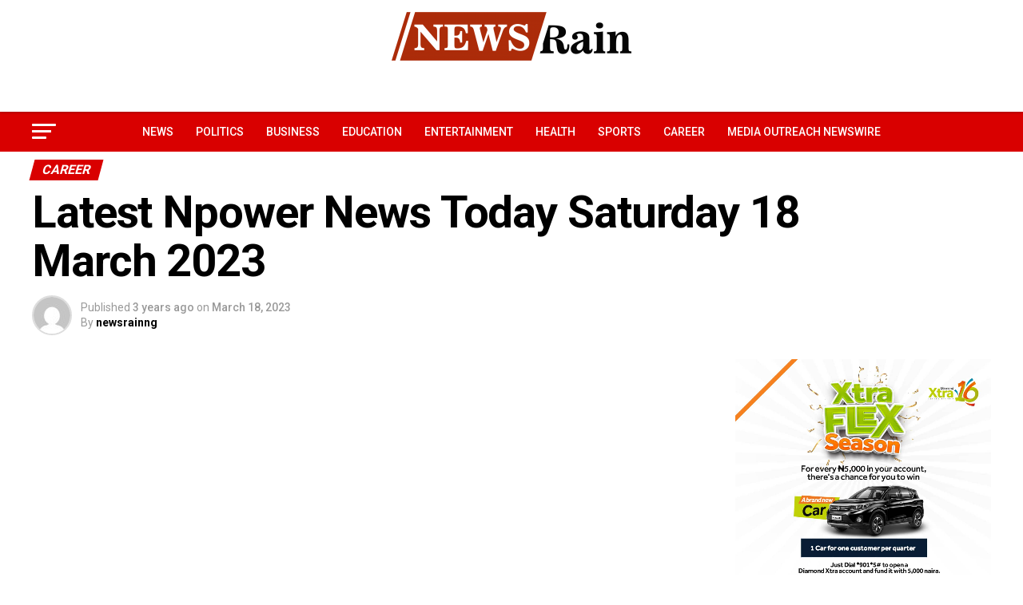

--- FILE ---
content_type: text/html; charset=utf-8
request_url: https://www.google.com/recaptcha/api2/aframe
body_size: 247
content:
<!DOCTYPE HTML><html><head><meta http-equiv="content-type" content="text/html; charset=UTF-8"></head><body><script nonce="eehmno1WB78DCh1XSrhldQ">/** Anti-fraud and anti-abuse applications only. See google.com/recaptcha */ try{var clients={'sodar':'https://pagead2.googlesyndication.com/pagead/sodar?'};window.addEventListener("message",function(a){try{if(a.source===window.parent){var b=JSON.parse(a.data);var c=clients[b['id']];if(c){var d=document.createElement('img');d.src=c+b['params']+'&rc='+(localStorage.getItem("rc::a")?sessionStorage.getItem("rc::b"):"");window.document.body.appendChild(d);sessionStorage.setItem("rc::e",parseInt(sessionStorage.getItem("rc::e")||0)+1);localStorage.setItem("rc::h",'1768968204446');}}}catch(b){}});window.parent.postMessage("_grecaptcha_ready", "*");}catch(b){}</script></body></html>